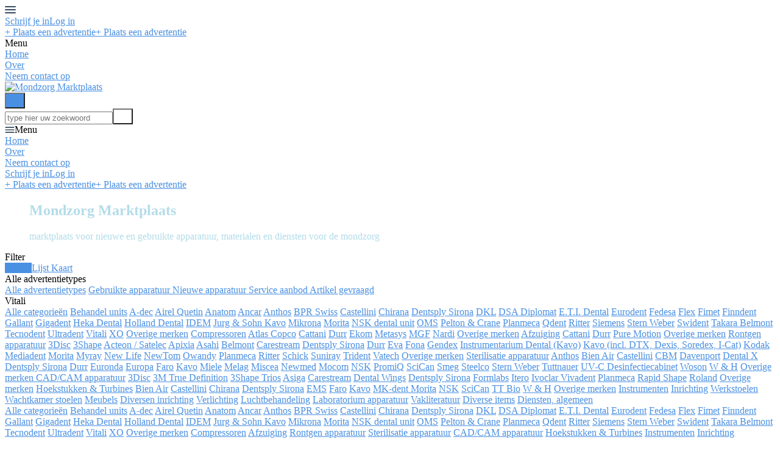

--- FILE ---
content_type: text/html; charset=utf-8
request_url: https://www.mondzorgmarktplaats.nl/?category=vitali
body_size: 10130
content:
<!DOCTYPE html>
<!--[if lt IE 7]> <html lang="en" class="no-js oldie ie6"> <![endif]-->
<!--[if IE 7 ]> <html lang="en" class="no-js oldie ie7"> <![endif]-->
<!--[if IE 8 ]> <html lang="en" class="no-js oldie ie8"> <![endif]-->
<!--[if (gt IE 8)|!(IE)]><!--> <html lang="nl" class="no-js"> <!--<![endif]-->
<head>
<meta charset='utf-8'>
<script>
  function onDocumentReady(fn) {
    if (document.attachEvent ? document.readyState === "complete" : document.readyState !== "loading"){
      fn();
    } else {
      document.addEventListener('DOMContentLoaded', fn);
    }
  };
</script>
<script type="text/javascript">
 (function(exports) {
   exports.ampClient = {
     logEvent: function(eventType, eventProperties, opt_callback) {
         // No-op
         opt_callback();
     }
   }
 })(window);

</script>


<script>
if (typeof onDocumentReady === 'undefined') { onDocumentReady = function() {}; }
</script>
<!-- Google tag (gtag.js) -->
<script async src="https://www.googletagmanager.com/gtag/js?id=G-49FWB6P1PF"></script>
<script>
  window.dataLayer = window.dataLayer || [];
  function gtag(){dataLayer.push(arguments);}
  gtag('js', new Date());

  gtag('config', 'G-49FWB6P1PF');
</script>




<style type='text/css'>

    @font-face {
        /* 'ProximaSoft-Regular' */
        font-family: 'Proxima Soft';
        src: url('https://assets-sharetribecom.sharetribe.com/webfonts/proximasoft/proximasoft-regular-webfont.eot');
        src: url('https://assets-sharetribecom.sharetribe.com/webfonts/proximasoft/proximasoft-regular-webfont.eot?#iefix') format('embedded-opentype'),
        url('https://assets-sharetribecom.sharetribe.com/webfonts/proximasoft/proximasoft-regular-webfont.woff2') format('woff2'),
        url('https://assets-sharetribecom.sharetribe.com/webfonts/proximasoft/proximasoft-regular-webfont.woff') format('woff'),
        url('https://assets-sharetribecom.sharetribe.com/webfonts/proximasoft/proximasoft-regular-webfont.ttf') format('truetype'),
        url('https://assets-sharetribecom.sharetribe.com/webfonts/proximasoft/proximasoft-regular-webfont.svg#proxima_nova_softregular') format('svg');
        font-weight: 400;
        font-style: normal;
    }

    @font-face {
        /* 'ProximaSoft-Medium' */
        font-family: 'Proxima Soft';
        src: url('https://assets-sharetribecom.sharetribe.com/webfonts/proximasoft/proximasoft-medium-webfont.eot');
        src: url('https://assets-sharetribecom.sharetribe.com/webfonts/proximasoft/proximasoft-medium-webfont.eot?#iefix') format('embedded-opentype'),
        url('https://assets-sharetribecom.sharetribe.com/webfonts/proximasoft/proximasoft-medium-webfont.woff2') format('woff2'),
        url('https://assets-sharetribecom.sharetribe.com/webfonts/proximasoft/proximasoft-medium-webfont.woff') format('woff'),
        url('https://assets-sharetribecom.sharetribe.com/webfonts/proximasoft/proximasoft-medium-webfont.ttf') format('truetype'),
        url('https://assets-sharetribecom.sharetribe.com/webfonts/proximasoft/proximasoft-medium-webfont.svg#proxima_nova_softmedium') format('svg');
        font-weight: 500;
        font-style: normal;
    }

    @font-face {
        /* 'ProximaSoft-Semibold' */
        font-family: 'Proxima Soft';
        src: url('https://assets-sharetribecom.sharetribe.com/webfonts/proximasoft/proximasoft-semibold-webfont.eot');
        src: url('https://assets-sharetribecom.sharetribe.com/webfonts/proximasoft/proximasoft-semibold-webfont.eot?#iefix') format('embedded-opentype'),
        url('https://assets-sharetribecom.sharetribe.com/webfonts/proximasoft/proximasoft-semibold-webfont.woff2') format('woff2'),
        url('https://assets-sharetribecom.sharetribe.com/webfonts/proximasoft/proximasoft-semibold-webfont.woff') format('woff'),
        url('https://assets-sharetribecom.sharetribe.com/webfonts/proximasoft/proximasoft-semibold-webfont.ttf') format('truetype'),
        url('https://assets-sharetribecom.sharetribe.com/webfonts/proximasoft/proximasoft-semibold-webfont.svg#proxima_softsemibold') format('svg');
        font-weight: 600;
        font-style: normal;
    }

    @font-face {
        /* 'ProximaSoft-Bold' */
        font-family: 'Proxima Soft';
        src: url('https://assets-sharetribecom.sharetribe.com/webfonts/proximasoft/proximasoft-bold-webfont.eot');
        src: url('https://assets-sharetribecom.sharetribe.com/webfonts/proximasoft/proximasoft-bold-webfont.eot?#iefix') format('embedded-opentype'),
        url('https://assets-sharetribecom.sharetribe.com/webfonts/proximasoft/proximasoft-bold-webfont.woff2') format('woff2'),
        url('https://assets-sharetribecom.sharetribe.com/webfonts/proximasoft/proximasoft-bold-webfont.woff') format('woff'),
        url('https://assets-sharetribecom.sharetribe.com/webfonts/proximasoft/proximasoft-bold-webfont.ttf') format('truetype'),
        url('https://assets-sharetribecom.sharetribe.com/webfonts/proximasoft/proximasoft-bold-webfont.svg#proxima_softbold') format('svg');
        font-weight: 700;
        font-style: normal;
    }
</style>

<meta content='width=device-width, initial-scale=1.0, user-scalable=no' name='viewport'>
<meta content='website' property='og:type'>
<meta content='nl' http-equiv='content-language'>
<meta content='summary' name='twitter:card'>
<!-- Additional meta tags for SEO, etc. -->

<title>Vitali - Mondzorg Marktplaats</title>
<meta content='Vitali - Mondzorg Marktplaats' property='og:title'>
<meta content='Vitali - Mondzorg Marktplaats' name='twitter:title'>
<meta content='Mondzorg Marktplaats' name='author'>
<meta content='https://www.mondzorgmarktplaats.nl/?category=vitali' property='og:url'>
<meta content='https://www.mondzorgmarktplaats.nl' name='identifier-url'>
<meta content='Mondzorg Marktplaats' name='copyright'>
<meta content='https://www.mondzorgmarktplaats.nl/?category=vitali' name='twitter:url'>
<meta content='Mondzorg Marktplaats' property='og:site_name'>
<meta content='Vitali op Mondzorg Marktplaats' name='description'>
<meta content='Vitali op Mondzorg Marktplaats' property='og:description'>
<meta content='Vitali op Mondzorg Marktplaats' name='twitter:description'>
<meta content='https://user-assets.sharetribe.com/images/communities/logos/99167/original/logo.png?1574283645' property='og:image'>
<meta content='https://user-assets.sharetribe.com/images/communities/logos/99167/original/logo.png?1574283645' name='twitter:image'>
<link href='https://www.mondzorgmarktplaats.nl/?category=vitali' rel='canonical'>
<meta content='nl_NL' property='og:locale'>
<!-- CSS -->
<link rel="stylesheet" href="https://assets0.sharetribe.com/assets/application-6c695eebd903879e8b86311ee71375ac32fa9262b05df3793140f194d2e32cd5.css" />
<style>
  button,.button,.big-button,.inline-big-button,.tribe-actions,.marketplace-lander button.action-button,.noUi-connect,.pagination .current,.toggle-menu a:hover,.toggle-menu .toggle-menu-link:hover,.badge,.enabled-book-button,.disabled-book-button,.message-book-button,.listing-shape-delete-button, .status-select-line.selected { background: #4a90e2; }
  button:hover,.button:hover,.big-button:hover,.inline-big-button:hover,.tribe-actions a:hover,.marketplace-lander button.action-button:hover,.home-toolbar-button-group-button:hover,.home-toolbar-show-filters-button:hover,.enabled-book-button:hover,.disabled-book-button:hover,.message-book-button:hover,.listing-shape-delete-button:hover { background: #3483de; }
  button:active,.button:active,.big-button:active,.inline-big-button:active,.home-toolbar-button-group-button:active,.home-toolbar-show-filters-button:active,.enabled-book-button:active,.disabled-book-button:active,.message-book-button:active,.listing-shape-delete-button:active { background: #2275d7; }
  .feed-actions .request-link,.view-item .listing-icons a:hover,.pagination a,a,.checkbox-option-checkmark,.marketplace-color { color: #4a90e2; }
  .feed-actions .request-link:hover,a:hover { color: #1f69c1; }
  .marketplace-lander figure.marketplace-cover { background-image: url("https://user-assets.sharetribe.com/images/communities/cover_photos/99167/hd_header/drmontiel-def_long.jpg?1579274164"); }
  .marketplace-lander figure.marketplace-cover-small { background-image: url("https://user-assets.sharetribe.com/images/communities/small_cover_photos/99167/hd_header/drmontiel-def_long.jpg?1579274164"); }
  .marketplace-lander .marketplace-lander-content-title { color: #b3dce9; }
  .marketplace-lander .marketplace-lander-content-description { color: #b3dce9; }
  .datepicker table tr td.active:hover,.datepicker table tr td.active:hover:hover,.datepicker table tr td.active.disabled:hover,.datepicker table tr td.active.disabled:hover:hover,.datepicker table tr td.active:focus,.datepicker table tr td.active:hover:focus,.datepicker table tr td.active.disabled:focus,.datepicker table tr td.active.disabled:hover:focus,.datepicker table tr td.active:active,.datepicker table tr td.active:hover:active,.datepicker table tr td.active.disabled:active,.datepicker table tr td.active.disabled:hover:active,.datepicker table tr td.active.active,.datepicker table tr td.active:hover.active,.datepicker table tr td.active.disabled.active,.datepicker table tr td.active.disabled:hover.active,.open .dropdown-toggle.datepicker table tr td.active,.open .dropdown-toggle.datepicker table tr td.active:hover,.open .dropdown-toggle.datepicker table tr td.active.disabled,.open .dropdown-toggle.datepicker table tr td.active.disabled:hover,.datepicker table tr td.day.range,.datepicker table tr td.day.selected { background-color: #4a90e2; }
  .datepicker table tr td.day:hover,.datepicker table tr td.day.range:hover,.datepicker table tr td.day.range:hover:hover,.datepicker table tr td.day.selected:hover,.datepicker table tr td.day.selected:hover:hover { background-color: #3483de; }
  a:active { color: #185195; }
  .toggle-menu a.login-form:hover,.toggle-menu .toggle-menu-item.login-form:hover,.toggle-menu .login-form.toggle-menu-title:hover { color: #a2c6f0; }
  .new-listing-link { background: #2ab865; }
  .new-listing-link:hover { background: #25a35a; }
  .new-listing-link:active { background: #218e4e; }
  .header-wide-logo { background-image: url("https://user-assets.sharetribe.com/images/communities/wide_logos/99167/header/boor.png?1574005209"); }
  .header-square-logo { background-image: url("https://user-assets.sharetribe.com/images/communities/logos/99167/header_icon/logo.png?1574283645"); }
  .home-toolbar-button-group-button.selected,.home-toolbar-show-filters-button.selected { background-color: #4a90e2; border-color: #2275d7; }
  @media (min-width: 48em) {
  .feed-actions .request-link,.view-item .button,.view-profile .button,.view-profile .add-profile-picture-link { background: #4a90e2; }
  .feed-actions .request-link:hover,.view-item .button:hover,.view-profile .button:hover { background: #3483de; }
  .feed-actions .request-link:active,.view-item .button:active,.view-profile .button:active,.view-profile .add-profile-picture-link:hover { background: #2275d7; }
  .feed-map-link a.map-link:hover { color: #4a90e2; }
  }
  @media (-webkit-min-device-pixel-ratio: 1.5) {
  .header-wide-logo { background-image: url("https://user-assets.sharetribe.com/images/communities/wide_logos/99167/header_highres/boor.png?1574005209"); }
  .header-square-logo { background-image: url("https://user-assets.sharetribe.com/images/communities/logos/99167/header_icon_highres/logo.png?1574283645"); }
  }
  @media (min-resolution: 144dpi) {
  .header-wide-logo { background-image: url("https://user-assets.sharetribe.com/images/communities/wide_logos/99167/header_highres/boor.png?1574005209"); }
  .header-square-logo { background-image: url("https://user-assets.sharetribe.com/images/communities/logos/99167/header_icon_highres/logo.png?1574283645"); }
  }
</style>

<link rel="stylesheet" href="https://assets2.sharetribe.com/assets/app-bundle-93b3483c8a5920a689b0618e7e2aef475140d62feb20151140ff1f30d9cb5a07.css" />
<!-- Modernizr, in the head tag, right after stylesheets, for best performance: -->
<script src="https://assets1.sharetribe.com/assets/modernizr.min-abc3daac7e8203388f2e18477e652c0d83c478aab14e9ddba55e21c458422193.js"></script>
<!-- Detect if JS is enabled. duplicate of what Modernizr is doing, but we plan to get rid of Modernizr at some point. -->
<script>
  document.documentElement.className += ' js-enabled';
</script>
<!-- Android pre Jellybean has an ugly bug, which prevents font-size 0 technique from -->
<!-- removing the spaces between inline-blocks. Remove this piece of code when pre Jellybean becomes unsupported -->
<script>
  Modernizr.addTest('androidPreJellybean', function(){
    var ua = navigator.userAgent;
    if( ua.indexOf("Android") >= 0 ) {
      var androidversion = parseFloat(ua.slice(ua.indexOf("Android")+8));
      return androidversion < 4.1
    }
  });
</script>
<meta name="csrf-param" content="authenticity_token" />
<meta name="csrf-token" content="6eV3y9VQj-HrK8Zrwk5tlCrI3GRpuPmN205JVzCDfEDFd0-QD62YoIlbrXeJDw6BNvCBHYMFch_3waLShjljOA" />
<link href='https://user-assets.sharetribe.com/images/communities/logos/99167/original/logo.png?1574283645' rel='image_src'>
<link href='https://user-assets.sharetribe.com/images/communities/favicons/99167/favicon/logo.png?1575046525' rel='shortcut icon' type='image/icon'>
<link href='https://user-assets.sharetribe.com/images/communities/logos/99167/apple_touch/logo.png?1574283645' rel='apple-touch-icon-precomposed' type='image/icon'>
<link rel="alternate" type="application/atom+xml" title="ATOM" href="https://www.mondzorgmarktplaats.nl/listings.atom?locale=nl" />
<!-- Google Tag Manager -->
<script>(function(w,d,s,l,i){w[l]=w[l]||[];w[l].push({'gtm.start':
new Date().getTime(),event:'gtm.js'});var f=d.getElementsByTagName(s)[0],
j=d.createElement(s),dl=l!='dataLayer'?'&l='+l:'';j.async=true;j.src=
'https://www.googletagmanager.com/gtm.js?id='+i+dl;f.parentNode.insertBefore(j,f);
})(window,document,'script','dataLayer','GTM-THS34LQ');</script>
<!-- End Google Tag Manager -->
<!-- Google Tag Manager (noscript) -->
<noscript><iframe src="https://www.googletagmanager.com/ns.html?id=GTM-THS34LQ"
height="0" width="0" style="display:none;visibility:hidden"></iframe></noscript>
<!-- End Google Tag Manager (noscript) -->


</head>

<body>
<div id='sidewinder-wrapper'>
<script type="application/json" id="js-react-on-rails-context">{"railsEnv":"production","inMailer":false,"i18nLocale":"nl","i18nDefaultLocale":"en","rorVersion":"13.0.2","rorPro":false,"href":"https://www.mondzorgmarktplaats.nl/?category=vitali","location":"/?category=vitali","scheme":"https","host":"www.mondzorgmarktplaats.nl","port":null,"pathname":"/","search":"category=vitali","httpAcceptLanguage":null,"marketplaceId":99167,"loggedInUsername":null,"marketplace_color1":"#4a90e2","marketplace_color2":"#2ab865","marketplace_slogan_color":"#B3DCE9","marketplace_description_color":"#B3DCE9","serverSide":false}</script>

<noscript>
<div class='noscript-padding'>
</div>
</noscript>
<div id="topbar-container"><div class="Topbar Topbar__topbar__UBtC4" data-reactroot=""><div class="Topbar__topbarMobileMenu__0xBs8 MenuMobile MenuMobile__menuMobile__pX0s9 Topbar__topbarMobileMenu__0xBs8" tabindex="0"><div style="background-color:#4a90e2" class="MenuMobile_overlay MenuMobile__overlay__ye19B"></div><div class="MenuLabelMobile MenuMobile__menuLabelMobile__TGr1M "><span class="MenuMobile__menuLabelMobileIcon__nxvOk" title="Menu"><svg width="18" height="12" viewBox="18 19 18 12" xmlns="http://www.w3.org/2000/svg"><g fill="#34495E" fill-rule="evenodd" transform="translate(18 19)"><rect width="18" height="2" rx="1"/><rect y="5" width="18" height="2" rx="1"/><rect y="10" width="18" height="2" rx="1"/></g></svg></span></div><div class="OffScreenMenu MenuMobile__offScreenMenu__yBv7H"><div class="OffScreenMenu_scrollpane MenuMobile__scrollPane__oKsAS"><div class="OffScreenMenu_header MenuMobile__offScreenHeader__wLMgX"><div class="LoginLinks LoginLinks__links__HFkJk"><a class="Link__link__AQrUe LoginLinks__link__zyVuS" href="/nl/signup" style="color:#4a90e2">Schrijf je in</a><a class="Link__link__AQrUe LoginLinks__link__zyVuS" href="/nl/login" style="color:#4a90e2">Log in</a></div></div><div class="OffScreenMenu_header MenuMobile__offScreenHeader__wLMgX"><a class="MenuMobile__offScreenHeaderNewListingButtonMobile__aHxA+ AddNewListingButton AddNewListingButton__button__68All" href="/nl/listings/new" title="Plaats een advertentie"><span class="AddNewListingButton__backgroundContainer__F9+B7 AddNewListingButton_background" style="background-color:#4a90e2"></span><span class="AddNewListingButton__mobile__aC3Da AddNewListingButton_mobile" style="color:#4a90e2">+ Plaats een advertentie</span><span class="AddNewListingButton__desktop__3h789 AddNewListingButton_desktop">+ Plaats een advertentie</span></a></div><div class="OffScreenMenu_main MenuMobile__offScreenMain__9AtNX"><div class="MenuSection MenuMobile__menuSection__75xA3"><div class="MenuSection_title MenuMobile__menuSectionTitle__0JYQj">Menu</div><div class="MenuItem MenuItem__menuitem__4CdjD  MenuMobile__menuSectionMenuItem__gKx6-"><a class="MenuItem_link MenuItem__menuitemLink__r3wQC MenuMobile__menuSectionMenuItemLink__ukYor" href="https://marketplace4dentists.sharetribe.com/?big_cover_photo=true" style="color:#4a90e2">Home</a></div><div class="MenuItem MenuItem__menuitem__4CdjD  MenuMobile__menuSectionMenuItem__gKx6-"><a class="MenuItem_link MenuItem__menuitemLink__r3wQC MenuMobile__menuSectionMenuItemLink__ukYor" href="/infos/about" style="color:#4a90e2">Over</a></div><div class="MenuItem MenuItem__menuitem__4CdjD  MenuMobile__menuSectionMenuItem__gKx6-"><a class="MenuItem_link MenuItem__menuitemLink__r3wQC MenuMobile__menuSectionMenuItemLink__ukYor" href="/user_feedbacks/new" style="color:#4a90e2">Neem contact op</a></div></div></div><div class="OffScreenMenu_footer MenuMobile__offScreenFooter__dgmYQ"></div></div></div></div><a class="Logo Topbar__topbarLogo__bQsYz Logo__logo__fyo85" href="https://marketplace4dentists.sharetribe.com/?big_cover_photo=true" style="color:#4a90e2"><img src="https://user-assets.sharetribe.com/images/communities/wide_logos/99167/header/boor.png?1574005209" alt="Mondzorg Marktplaats" class="Logo__logoImage__xhyO0" srcSet="https://user-assets.sharetribe.com/images/communities/wide_logos/99167/header_highres/boor.png?1574005209 2x"/></a><div class="Topbar__topbarMediumSpacer__RY7gV"></div><div class="SearchBar__root__O26S7"><button class="SearchBar__mobileToggle__BWfr1"><div><svg width="17" height="17" viewBox="336 14 17 17" xmlns="http://www.w3.org/2000/svg"><g opacity=".7" fill="none" fill-rule="evenodd" transform="matrix(-1 0 0 1 352 15)" stroke-linecap="round" stroke-linejoin="round" stroke-width="1.5"><path d="M11 11l3.494 3.494"/><circle cx="6" cy="6" r="6"/></g></svg>
</div><span class="SearchBar__mobileToggleArrow__Fkp9U" style="border-bottom-color:transparent"></span></button><form style="background-color:transparent" class="SearchBar__form__f1wSh"><input type="search" class="SearchBar__keywordInput__+ZStM" placeholder="type hier uw zoekwoord"/><button type="submit" class="SearchBar__searchButton__NLyPt" style="background-color:transparent"><svg width="17" height="17" viewBox="336 14 17 17" xmlns="http://www.w3.org/2000/svg"><g opacity=".7" fill="none" fill-rule="evenodd" transform="matrix(-1 0 0 1 352 15)" stroke-linecap="round" stroke-linejoin="round" stroke-width="1.5"><path d="M11 11l3.494 3.494"/><circle cx="6" cy="6" r="6"/></g></svg>
</button><span class="SearchBar__focusContainer__Jsi54"></span></form></div><div class="Topbar__topbarMenuSpacer__MObpw"><div class="MenuPriority MenuPriority__menuPriority__u9X8Z MenuPriority__noPriorityLinks__q8MwC"><div class="MenuPriority__priorityLinks__df4yT" style="position:absolute;top:-2000px;left:-2000px;width:100%"><a data-pid="Over 0" class="MenuPriority__priorityLink__eQywZ" href="/infos/about">Over</a><a data-pid="Neem contact op 1" class="MenuPriority__priorityLink__eQywZ" href="/user_feedbacks/new">Neem contact op</a></div><div class="MenuPriority__hiddenLinks__dAo-r Menu Menu__menu__kPNhE Menu__openOnHover__9dS7x" tabindex="0"><div class="MenuLabel Menu__menuLabel__kGzsK "><span class="Menu__menuLabelIcon__DylNT"><svg width="16" height="10" viewBox="18 19 18 12" xmlns="http://www.w3.org/2000/svg"><g fill="#34495E" fill-rule="evenodd" transform="translate(18 19)"><rect width="18" height="2" rx="1"/><rect y="5" width="18" height="2" rx="1"/><rect y="10" width="18" height="2" rx="1"/></g></svg></span>Menu</div><div class="MenuContent Menu__menuContent__CMXLV Menu__transitionDelay__gi2cV"><div class="Menu__menuContentArrowBelow__xFY1n" style="left:25px"></div><div class="Menu__menuContentArrowTop__tI-ZD" style="left:25px"></div><div class="MenuItem MenuItem__menuitem__4CdjD  "><a class="MenuItem_link MenuItem__menuitemLink__r3wQC " href="https://marketplace4dentists.sharetribe.com/?big_cover_photo=true">Home</a></div><div class="MenuItem MenuItem__menuitem__4CdjD  "><a class="MenuItem_link MenuItem__menuitemLink__r3wQC " href="/infos/about">Over</a></div><div class="MenuItem MenuItem__menuitem__4CdjD  "><a class="MenuItem_link MenuItem__menuitemLink__r3wQC " href="/user_feedbacks/new">Neem contact op</a></div></div></div></div></div><div class="LoginLinks LoginLinks__links__HFkJk Topbar__topbarLinks__WYOkO"><a class="Link__link__AQrUe LoginLinks__link__zyVuS" href="/nl/signup" style="color:#4a90e2">Schrijf je in</a><a class="Link__link__AQrUe LoginLinks__link__zyVuS" href="/nl/login" style="color:#4a90e2">Log in</a></div><a class="Topbar__topbarListingButton__r1TIe AddNewListingButton AddNewListingButton__button__68All AddNewListingButton__responsiveLayout__dQv4u" href="/nl/listings/new" title="Plaats een advertentie"><span class="AddNewListingButton__backgroundContainer__F9+B7 AddNewListingButton_background" style="background-color:#4a90e2"></span><span class="AddNewListingButton__mobile__aC3Da AddNewListingButton_mobile" style="color:#4a90e2">+ Plaats een advertentie</span><span class="AddNewListingButton__desktop__3h789 AddNewListingButton_desktop">+ Plaats een advertentie</span></a></div></div>
      <script type="application/json" class="js-react-on-rails-component" data-component-name="TopbarApp" data-dom-id="topbar-container">{"logo":{"href":"https://marketplace4dentists.sharetribe.com/?big_cover_photo=true","text":"Mondzorg Marktplaats","image":"https://user-assets.sharetribe.com/images/communities/wide_logos/99167/header/boor.png?1574005209","image_highres":"https://user-assets.sharetribe.com/images/communities/wide_logos/99167/header_highres/boor.png?1574005209"},"search":{"search_placeholder":"type hier uw zoekwoord","mode":"keyword"},"search_path":"/","menu":{"links":[{"link":"https://marketplace4dentists.sharetribe.com/?big_cover_photo=true","title":"Home","priority":-1},{"link":"/infos/about","title":"Over","priority":0},{"link":"/user_feedbacks/new","title":"Neem contact op","priority":1}],"limit_priority_links":-1},"locales":{"current_locale_ident":"nl","current_locale":"nl","available_locales":[{"locale_name":"Nederlands","locale_ident":"nl","change_locale_uri":"/nl/?category=vitali"}]},"avatarDropdown":{"avatar":{"image":null,"givenName":"Verwijderde gebruiker","familyName":null}},"newListingButton":{"text":"Plaats een advertentie"},"i18n":{"locale":"nl","defaultLocale":"en"},"marketplace":{"marketplace_color1":"#4a90e2","location":"/?category=vitali"},"user":{"loggedInUsername":null,"isAdmin":false},"unReadMessagesCount":0}</script>
      

<form id='homepage-filters' method='get'>
<input type="hidden" name="category" id="category" value="vitali" autocomplete="off" />
<input type="hidden" name="view" id="view" value="grid" autocomplete="off" />
<section class='marketplace-lander'>
<div class='coverimage'>
<figure class='marketplace-cover fluidratio'>
<div class='lander-content marketplace-lander-content'>
<h1 class='marketplace-lander-content-title'>Mondzorg Marktplaats</h1>
<p class='marketplace-lander-content-description'>marktplaats voor nieuwe en gebruikte apparatuur, materialen en diensten voor de mondzorg</p>

</div>
</figure>
</div>
</section>
<article class='page-content'>
<div class='wrapper'>

<div class='home-toolbar'>
<div class='home-toolbar-show-filters-button-container'>
<div class='home-toolbar-show-filters-button' id='home-toolbar-show-filters'>
Filter
</div>
</div>
<div class='home-toolbar-button-group filters-enabled'>
<a class="home-toolbar-button-group-button selected" title="Raster" href="/?category=vitali&amp;view=grid"><i class="ss-thumbnails icon-fix home-button-group-icon"></i>
<span class='home-toolbar-button-text'>
Raster
</span>
</a><a class="home-toolbar-button-group-button " title="Lijst" href="/?category=vitali&amp;view=list"><i class="ss-list icon-fix home-button-group-icon"></i>
<span class='home-toolbar-button-text'>
Lijst
</span>
</a><a class="home-toolbar-button-group-button " title="Kaart" href="/?category=vitali&amp;view=map"><i class="ss-maplocation icon-fix home-button-group-icon"></i>
<span class='home-toolbar-button-text'>
Kaart
</span>
</a></div>
<div class='home-toolbar-filters home-toolbar-filters-mobile-hidden' id='home-toolbar-filters'>
<div class='toggle-container home-toolbar-toggle-container'>
<div class='toggle with-borders' data-toggle='.home-toolbar-share-type-menu' id='home_toolbar-select-share-type'>
<div class='toggle-header-container'>
<div class='toggle-header'>
Alle advertentietypes
</div>
<i class="ss-dropdown icon-dropdown"></i>
</div>
</div>
<div class='home-toolbar-share-type-menu toggle-menu hidden'>
<a href="/?category=vitali&amp;transaction_type=all">Alle advertentietypes</a>
<a class="toggle-menu-subitem" href="/?category=vitali&amp;transaction_type=selling-without-online-payment">Gebruikte apparatuur
</a><a class="toggle-menu-subitem" href="/?category=vitali&amp;transaction_type=nieuwe-apparatuur">Nieuwe apparatuur
</a><a class="toggle-menu-subitem" href="/?category=vitali&amp;transaction_type=aanbod">Service aanbod
</a><a class="toggle-menu-subitem" href="/?category=vitali&amp;transaction_type=gezocht">Artikel gevraagd
</a></div>
</div>
<div class='toggle-container home-toolbar-toggle-container hidden-tablet'>
<div class='toggle with-borders' data-toggle='#home-toolbar-categories-menu'>
<div class='toggle-header-container'>
<div class='toggle-header'>
Vitali
</div>
<i class="ss-dropdown icon-dropdown"></i>
</div>
</div>
<div class='toggle-menu' id='home-toolbar-categories-menu'>
<a href="/?category=all">Alle categorieën</a>
<a href="/?category=behandel-units">Behandel units</a>
<a class="toggle-menu-subitem" href="/?category=a-dec">A-dec</a>
<a class="toggle-menu-subitem" href="/?category=airel-quetin">Airel Quetin</a>
<a class="toggle-menu-subitem" href="/?category=anatom">Anatom</a>
<a class="toggle-menu-subitem" href="/?category=ancar">Ancar</a>
<a class="toggle-menu-subitem" href="/?category=anthos">Anthos</a>
<a class="toggle-menu-subitem" href="/?category=bpr-swiss">BPR Swiss</a>
<a class="toggle-menu-subitem" href="/?category=castellini">Castellini</a>
<a class="toggle-menu-subitem" href="/?category=chirana">Chirana</a>
<a class="toggle-menu-subitem" href="/?category=dentsply-sirona">Dentsply Sirona</a>
<a class="toggle-menu-subitem" href="/?category=dkl">DKL</a>
<a class="toggle-menu-subitem" href="/?category=dsa">DSA </a>
<a class="toggle-menu-subitem" href="/?category=diplomat">Diplomat</a>
<a class="toggle-menu-subitem" href="/?category=eti-dental">E.T.I. Dental</a>
<a class="toggle-menu-subitem" href="/?category=eurodent">Eurodent</a>
<a class="toggle-menu-subitem" href="/?category=fedesa">Fedesa</a>
<a class="toggle-menu-subitem" href="/?category=flex">Flex</a>
<a class="toggle-menu-subitem" href="/?category=fimet">Fimet</a>
<a class="toggle-menu-subitem" href="/?category=finndent">Finndent</a>
<a class="toggle-menu-subitem" href="/?category=gallant">Gallant</a>
<a class="toggle-menu-subitem" href="/?category=gigadent">Gigadent</a>
<a class="toggle-menu-subitem" href="/?category=heka-dental">Heka Dental</a>
<a class="toggle-menu-subitem" href="/?category=holland-dental">Holland Dental</a>
<a class="toggle-menu-subitem" href="/?category=idem">IDEM</a>
<a class="toggle-menu-subitem" href="/?category=jurg-en-sohn">Jurg &amp; Sohn </a>
<a class="toggle-menu-subitem" href="/?category=kavo">Kavo</a>
<a class="toggle-menu-subitem" href="/?category=mikrona">Mikrona</a>
<a class="toggle-menu-subitem" href="/?category=morita">Morita</a>
<a class="toggle-menu-subitem" href="/?category=nsk-dental-unit">NSK dental unit</a>
<a class="toggle-menu-subitem" href="/?category=oms">OMS</a>
<a class="toggle-menu-subitem" href="/?category=pelton-en-crane">Pelton &amp; Crane</a>
<a class="toggle-menu-subitem" href="/?category=planmeca">Planmeca</a>
<a class="toggle-menu-subitem" href="/?category=qdent">Qdent</a>
<a class="toggle-menu-subitem" href="/?category=ritter">Ritter</a>
<a class="toggle-menu-subitem" href="/?category=siemens">Siemens</a>
<a class="toggle-menu-subitem" href="/?category=stern-weber">Stern Weber</a>
<a class="toggle-menu-subitem" href="/?category=swident">Swident</a>
<a class="toggle-menu-subitem" href="/?category=takara-belmont">Takara Belmont</a>
<a class="toggle-menu-subitem" href="/?category=tecnodent">Tecnodent</a>
<a class="toggle-menu-subitem" href="/?category=ultradent">Ultradent</a>
<a class="toggle-menu-subitem" href="/?category=vitali">Vitali</a>
<a class="toggle-menu-subitem" href="/?category=xo">XO</a>
<a class="toggle-menu-subitem" href="/?category=overige-merken">Overige merken</a>
<a href="/?category=compressoren">Compressoren</a>
<a class="toggle-menu-subitem" href="/?category=atlas-copco">Atlas Copco</a>
<a class="toggle-menu-subitem" href="/?category=cattani1">Cattani</a>
<a class="toggle-menu-subitem" href="/?category=durr2">Durr</a>
<a class="toggle-menu-subitem" href="/?category=ekom">Ekom</a>
<a class="toggle-menu-subitem" href="/?category=metasys">Metasys</a>
<a class="toggle-menu-subitem" href="/?category=mgf">MGF</a>
<a class="toggle-menu-subitem" href="/?category=nardi">Nardi</a>
<a class="toggle-menu-subitem" href="/?category=overige-merken4">Overige merken</a>
<a href="/?category=afzuiging">Afzuiging</a>
<a class="toggle-menu-subitem" href="/?category=cattani">Cattani</a>
<a class="toggle-menu-subitem" href="/?category=durr3">Durr</a>
<a class="toggle-menu-subitem" href="/?category=pure-motion">Pure Motion</a>
<a class="toggle-menu-subitem" href="/?category=overige-merken1">Overige merken</a>
<a href="/?category=rontgen-apparatuur">Rontgen apparatuur</a>
<a class="toggle-menu-subitem" href="/?category=3disc">3Disc</a>
<a class="toggle-menu-subitem" href="/?category=3shape">3Shape</a>
<a class="toggle-menu-subitem" href="/?category=acteon-slash-satelec">Acteon / Satelec</a>
<a class="toggle-menu-subitem" href="/?category=apixia">Apixia</a>
<a class="toggle-menu-subitem" href="/?category=asahi">Asahi</a>
<a class="toggle-menu-subitem" href="/?category=belmont">Belmont</a>
<a class="toggle-menu-subitem" href="/?category=carestream">Carestream</a>
<a class="toggle-menu-subitem" href="/?category=dentsply-sirona1">Dentsply Sirona</a>
<a class="toggle-menu-subitem" href="/?category=durr">Durr</a>
<a class="toggle-menu-subitem" href="/?category=eva">Eva</a>
<a class="toggle-menu-subitem" href="/?category=fona">Fona</a>
<a class="toggle-menu-subitem" href="/?category=gendex">Gendex</a>
<a class="toggle-menu-subitem" href="/?category=instrumentarium-dental-kavo">Instrumentarium Dental (Kavo)</a>
<a class="toggle-menu-subitem" href="/?category=kavo-incl-dtx-dexis-soredex-i-cat">Kavo (incl. DTX, Dexis, Soredex, I-Cat)</a>
<a class="toggle-menu-subitem" href="/?category=kodak">Kodak</a>
<a class="toggle-menu-subitem" href="/?category=mediadent">Mediadent</a>
<a class="toggle-menu-subitem" href="/?category=morita1">Morita</a>
<a class="toggle-menu-subitem" href="/?category=myray">Myray</a>
<a class="toggle-menu-subitem" href="/?category=new-life">New Life</a>
<a class="toggle-menu-subitem" href="/?category=newtom">NewTom</a>
<a class="toggle-menu-subitem" href="/?category=owandy">Owandy</a>
<a class="toggle-menu-subitem" href="/?category=planmeca1">Planmeca</a>
<a class="toggle-menu-subitem" href="/?category=ritter1">Ritter</a>
<a class="toggle-menu-subitem" href="/?category=schick">Schick</a>
<a class="toggle-menu-subitem" href="/?category=suniray">Suniray</a>
<a class="toggle-menu-subitem" href="/?category=trident">Trident</a>
<a class="toggle-menu-subitem" href="/?category=vatech">Vatech</a>
<a class="toggle-menu-subitem" href="/?category=overige-merken2">Overige merken</a>
<a href="/?category=sterilisatie-apparatuur">Sterilisatie apparatuur</a>
<a class="toggle-menu-subitem" href="/?category=anthos1">Anthos</a>
<a class="toggle-menu-subitem" href="/?category=bien-air">Bien Air</a>
<a class="toggle-menu-subitem" href="/?category=castellini1">Castellini</a>
<a class="toggle-menu-subitem" href="/?category=cbm">CBM</a>
<a class="toggle-menu-subitem" href="/?category=davenport">Davenport</a>
<a class="toggle-menu-subitem" href="/?category=dental-x">Dental X</a>
<a class="toggle-menu-subitem" href="/?category=dentsply-sirona2">Dentsply Sirona</a>
<a class="toggle-menu-subitem" href="/?category=durr1">Durr</a>
<a class="toggle-menu-subitem" href="/?category=euronda">Euronda</a>
<a class="toggle-menu-subitem" href="/?category=europa">Europa</a>
<a class="toggle-menu-subitem" href="/?category=faro">Faro</a>
<a class="toggle-menu-subitem" href="/?category=kavo1">Kavo</a>
<a class="toggle-menu-subitem" href="/?category=miele">Miele</a>
<a class="toggle-menu-subitem" href="/?category=melag">Melag</a>
<a class="toggle-menu-subitem" href="/?category=miscea">Miscea</a>
<a class="toggle-menu-subitem" href="/?category=newmed">Newmed</a>
<a class="toggle-menu-subitem" href="/?category=mocom">Mocom</a>
<a class="toggle-menu-subitem" href="/?category=nsk">NSK</a>
<a class="toggle-menu-subitem" href="/?category=promiq">PromiQ</a>
<a class="toggle-menu-subitem" href="/?category=scican">SciCan</a>
<a class="toggle-menu-subitem" href="/?category=smeg">Smeg</a>
<a class="toggle-menu-subitem" href="/?category=steelco">Steelco</a>
<a class="toggle-menu-subitem" href="/?category=stern-weber1">Stern Weber</a>
<a class="toggle-menu-subitem" href="/?category=tuttnauer">Tuttnauer</a>
<a class="toggle-menu-subitem" href="/?category=uv-c-desinfectiecabinet">UV-C Desinfectiecabinet</a>
<a class="toggle-menu-subitem" href="/?category=woson">Woson</a>
<a class="toggle-menu-subitem" href="/?category=w-en-h">W &amp; H</a>
<a class="toggle-menu-subitem" href="/?category=overige-merken5">Overige merken </a>
<a href="/?category=cad-slash-cam-apparatuur">CAD/CAM apparatuur</a>
<a class="toggle-menu-subitem" href="/?category=3disc1">3Disc</a>
<a class="toggle-menu-subitem" href="/?category=3m-true-definition">3M True Definition</a>
<a class="toggle-menu-subitem" href="/?category=3shape-trios">3Shape Trios</a>
<a class="toggle-menu-subitem" href="/?category=asiga">Asiga</a>
<a class="toggle-menu-subitem" href="/?category=carestream1">Carestream</a>
<a class="toggle-menu-subitem" href="/?category=dental-wings">Dental Wings</a>
<a class="toggle-menu-subitem" href="/?category=dentsply-sirona4">Dentsply Sirona</a>
<a class="toggle-menu-subitem" href="/?category=formlabs">Formlabs</a>
<a class="toggle-menu-subitem" href="/?category=itero">Itero</a>
<a class="toggle-menu-subitem" href="/?category=ivoclar-vivadent">Ivoclar Vivadent</a>
<a class="toggle-menu-subitem" href="/?category=planmeca2">Planmeca</a>
<a class="toggle-menu-subitem" href="/?category=rapid-shape">Rapid Shape</a>
<a class="toggle-menu-subitem" href="/?category=roland">Roland</a>
<a class="toggle-menu-subitem" href="/?category=overige-merken6">Overige merken</a>
<a href="/?category=hoekstukken-en-turbines">Hoekstukken &amp; Turbines</a>
<a class="toggle-menu-subitem" href="/?category=bien-air1">Bien Air</a>
<a class="toggle-menu-subitem" href="/?category=castellini2">Castellini</a>
<a class="toggle-menu-subitem" href="/?category=chirana1">Chirana</a>
<a class="toggle-menu-subitem" href="/?category=dentsply-sirona3">Dentsply Sirona</a>
<a class="toggle-menu-subitem" href="/?category=ems">EMS</a>
<a class="toggle-menu-subitem" href="/?category=faro1">Faro</a>
<a class="toggle-menu-subitem" href="/?category=kavo2">Kavo</a>
<a class="toggle-menu-subitem" href="/?category=mk-dent">MK-dent </a>
<a class="toggle-menu-subitem" href="/?category=morita2">Morita</a>
<a class="toggle-menu-subitem" href="/?category=nsk1">NSK</a>
<a class="toggle-menu-subitem" href="/?category=scican1">SciCan</a>
<a class="toggle-menu-subitem" href="/?category=tt-bio">TT Bio</a>
<a class="toggle-menu-subitem" href="/?category=w-en-h1">W &amp; H</a>
<a class="toggle-menu-subitem" href="/?category=overige-merken3">Overige merken</a>
<a href="/?category=instrumenten">Instrumenten</a>
<a href="/?category=inrichting1">Inrichting</a>
<a class="toggle-menu-subitem" href="/?category=werkstoelen">Werkstoelen</a>
<a class="toggle-menu-subitem" href="/?category=wachtkamer-stoelen">Wachtkamer stoelen</a>
<a class="toggle-menu-subitem" href="/?category=meubels">Meubels</a>
<a class="toggle-menu-subitem" href="/?category=diversen-inrichting">Diversen inrichting</a>
<a href="/?category=verlichting">Verlichting</a>
<a href="/?category=luchtbehandeling">Luchtbehandeling</a>
<a href="/?category=laboratorium-apparatuur">Laboratorium apparatuur</a>
<a href="/?category=vakliteratuur">Vakliteratuur</a>
<a href="/?category=diverse-items">Diverse items</a>
<a href="/?category=diensten-algemeen">Diensten, algemeen</a>
</div>
</div>
<!-- Filters -->
<div class='hidden-tablet'>
<div id='filters'>

</div>
</div>
</div>
</div>
<div class='row'>
<div class='col-3 visible-tablet'>
<div class='row'>
<div class='col-12'>
<a class="home-categories-main " href="/?category=all">Alle categorieën</a>
<a class="home-categories-main selected has-subcategories" data-category="462937" href="/?category=behandel-units">Behandel units</a>
<a class="home-categories-sub " data-sub-category="563740" href="/?category=a-dec">A-dec</a>
<a class="home-categories-sub " data-sub-category="562385" href="/?category=airel-quetin">Airel Quetin</a>
<a class="home-categories-sub " data-sub-category="562381" href="/?category=anatom">Anatom</a>
<a class="home-categories-sub " data-sub-category="562992" href="/?category=ancar">Ancar</a>
<a class="home-categories-sub " data-sub-category="564188" href="/?category=anthos">Anthos</a>
<a class="home-categories-sub " data-sub-category="563778" href="/?category=bpr-swiss">BPR Swiss</a>
<a class="home-categories-sub " data-sub-category="563808" href="/?category=castellini">Castellini</a>
<a class="home-categories-sub " data-sub-category="563809" href="/?category=chirana">Chirana</a>
<a class="home-categories-sub " data-sub-category="562377" href="/?category=dentsply-sirona">Dentsply Sirona</a>
<a class="home-categories-sub " data-sub-category="562375" href="/?category=dkl">DKL</a>
<a class="home-categories-sub " data-sub-category="563805" href="/?category=dsa">DSA </a>
<a class="home-categories-sub " data-sub-category="564205" href="/?category=diplomat">Diplomat</a>
<a class="home-categories-sub " data-sub-category="564359" href="/?category=eti-dental">E.T.I. Dental</a>
<a class="home-categories-sub " data-sub-category="564212" href="/?category=eurodent">Eurodent</a>
<a class="home-categories-sub " data-sub-category="562383" href="/?category=fedesa">Fedesa</a>
<a class="home-categories-sub " data-sub-category="562388" href="/?category=flex">Flex</a>
<a class="home-categories-sub " data-sub-category="563810" href="/?category=fimet">Fimet</a>
<a class="home-categories-sub " data-sub-category="562397" href="/?category=finndent">Finndent</a>
<a class="home-categories-sub " data-sub-category="563355" href="/?category=gallant">Gallant</a>
<a class="home-categories-sub " data-sub-category="562550" href="/?category=gigadent">Gigadent</a>
<a class="home-categories-sub " data-sub-category="562576" href="/?category=heka-dental">Heka Dental</a>
<a class="home-categories-sub " data-sub-category="562382" href="/?category=holland-dental">Holland Dental</a>
<a class="home-categories-sub " data-sub-category="563162" href="/?category=idem">IDEM</a>
<a class="home-categories-sub " data-sub-category="564214" href="/?category=jurg-en-sohn">Jurg &amp; Sohn </a>
<a class="home-categories-sub " data-sub-category="562378" href="/?category=kavo">Kavo</a>
<a class="home-categories-sub " data-sub-category="564211" href="/?category=mikrona">Mikrona</a>
<a class="home-categories-sub " data-sub-category="563811" href="/?category=morita">Morita</a>
<a class="home-categories-sub " data-sub-category="563799" href="/?category=nsk-dental-unit">NSK dental unit</a>
<a class="home-categories-sub " data-sub-category="562972" href="/?category=oms">OMS</a>
<a class="home-categories-sub " data-sub-category="564377" href="/?category=pelton-en-crane">Pelton &amp; Crane</a>
<a class="home-categories-sub " data-sub-category="562376" href="/?category=planmeca">Planmeca</a>
<a class="home-categories-sub " data-sub-category="563814" href="/?category=qdent">Qdent</a>
<a class="home-categories-sub " data-sub-category="562577" href="/?category=ritter">Ritter</a>
<a class="home-categories-sub " data-sub-category="562379" href="/?category=siemens">Siemens</a>
<a class="home-categories-sub " data-sub-category="562971" href="/?category=stern-weber">Stern Weber</a>
<a class="home-categories-sub " data-sub-category="564213" href="/?category=swident">Swident</a>
<a class="home-categories-sub " data-sub-category="563815" href="/?category=takara-belmont">Takara Belmont</a>
<a class="home-categories-sub " data-sub-category="562384" href="/?category=tecnodent">Tecnodent</a>
<a class="home-categories-sub " data-sub-category="562549" href="/?category=ultradent">Ultradent</a>
<a class="home-categories-sub selected" data-sub-category="562572" href="/?category=vitali">Vitali</a>
<a class="home-categories-sub " data-sub-category="562574" href="/?category=xo">XO</a>
<a class="home-categories-sub " data-sub-category="562392" href="/?category=overige-merken">Overige merken</a>
<a class="home-categories-main  has-subcategories" data-category="465905" href="/?category=compressoren">Compressoren</a>
<a class="home-categories-main  has-subcategories" data-category="468285" href="/?category=afzuiging">Afzuiging</a>
<a class="home-categories-main  has-subcategories" data-category="462900" href="/?category=rontgen-apparatuur">Rontgen apparatuur</a>
<a class="home-categories-main  has-subcategories" data-category="463334" href="/?category=sterilisatie-apparatuur">Sterilisatie apparatuur</a>
<a class="home-categories-main  has-subcategories" data-category="463332" href="/?category=cad-slash-cam-apparatuur">CAD/CAM apparatuur</a>
<a class="home-categories-main  has-subcategories" data-category="567449" href="/?category=hoekstukken-en-turbines">Hoekstukken &amp; Turbines</a>
<a class="home-categories-main  " data-category="463328" href="/?category=instrumenten">Instrumenten</a>
<a class="home-categories-main  has-subcategories" data-category="572135" href="/?category=inrichting1">Inrichting</a>
<a class="home-categories-main  " data-category="572143" href="/?category=verlichting">Verlichting</a>
<a class="home-categories-main  " data-category="568696" href="/?category=luchtbehandeling">Luchtbehandeling</a>
<a class="home-categories-main  " data-category="463330" href="/?category=laboratorium-apparatuur">Laboratorium apparatuur</a>
<a class="home-categories-main  " data-category="467537" href="/?category=vakliteratuur">Vakliteratuur</a>
<a class="home-categories-main  " data-category="463331" href="/?category=diverse-items">Diverse items</a>
<a class="home-categories-main  " data-category="575363" href="/?category=diensten-algemeen">Diensten, algemeen</a>
</div>
</div>
<div id='desktop-filters'>
</div>
</div>
<div class='col-9'>
<div class='home-fluid-thumbnail-grid-narrow'>
<div class='home-fluid-thumbnail-grid'>
<div class='home-fluid-thumbnail-grid-item'>
<div>
<a class=" fluid-thumbnail-grid-image-item-link" href="/nl/listings/2029918-vitali-v8-touch-behandelunit"><div class='fluid-thumbnail-grid-image-image-container'>
<img alt="Nieuwe apparatuur: Vitali V8 TOUCH behandelunit" class=" fluid-thumbnail-grid-image-image" src="https://user-assets.sharetribe.com/images/listing_images/images/5778352/medium/v8_touch.png?1715851123" />
<div class='fluid-thumbnail-grid-image-overlay'></div>
<div class='fluid-thumbnail-grid-image-title'>
Vitali V8 TOUCH behandelunit
</div>
<div class='fluid-thumbnail-grid-image-price-container'>
<span class='fluid-thumbnail-grid-image-type'>
Nieuwe apparatuur
</span>
</div>
</div>
</a>
<div class='home-fluid-thumbnail-grid-author'>
<div class='home-fluid-thumbnail-grid-author-avatar'>
<a href="/nl/paulk"><img class="home-fluid-thumbnail-grid-author-avatar-image" src="https://user-assets.sharetribe.com/images/people/images/ZII7vO7CRwX82er28MyA7g/thumb/dfhasdg.PNG?1658323987" />
</a></div>
<a class="home-fluid-thumbnail-grid-author-name" title="KDS" href="/nl/paulk">KDS
</a></div>
</div>
</div>
<div class='home-fluid-thumbnail-grid-item'>
<div>
<a class=" fluid-thumbnail-grid-image-item-link" href="/nl/listings/2029917-vitali-t5-evo-plus-4-punt-0-behandelunit"><div class='fluid-thumbnail-grid-image-image-container'>
<img alt="Nieuwe apparatuur: Vitali T5 EVO PLUS 4.0 behandelunit" class=" fluid-thumbnail-grid-image-image" src="https://user-assets.sharetribe.com/images/listing_images/images/5778351/medium/icd1uztnwbcdd1tvcv3o.jpg?1715851045" />
<div class='fluid-thumbnail-grid-image-overlay'></div>
<div class='fluid-thumbnail-grid-image-title'>
Vitali T5 EVO PLUS 4.0 behandelunit
</div>
<div class='fluid-thumbnail-grid-image-price-container'>
<span class='fluid-thumbnail-grid-image-type'>
Nieuwe apparatuur
</span>
</div>
</div>
</a>
<div class='home-fluid-thumbnail-grid-author'>
<div class='home-fluid-thumbnail-grid-author-avatar'>
<a href="/nl/paulk"><img class="home-fluid-thumbnail-grid-author-avatar-image" src="https://user-assets.sharetribe.com/images/people/images/ZII7vO7CRwX82er28MyA7g/thumb/dfhasdg.PNG?1658323987" />
</a></div>
<a class="home-fluid-thumbnail-grid-author-name" title="KDS" href="/nl/paulk">KDS
</a></div>
</div>
</div>

</div>
</div>
<div class='home-loading-more'>


</div>
</div>
</div>

</div>
</article>

</form>
<script>
  window.I18n = {};
</script>
<script src="https://assets3.sharetribe.com/assets/i18n/nl-5d8f703adf53f1be6eecbc5c81ab5e8ea48d7455073d5be04c209e24854c1094.js"></script>
<script src="https://assets0.sharetribe.com/assets/application-fa01ba39b84f1a31b248362fa1980d9ae6348fb500b8597d57449758e3251934.js"></script>
<script>
  window.ST.jsonTranslations = {
  "please_wait": "Een ogenblik geduld...",
  "validation_messages": {
    "accept": "Het bestand moet een GIF-, JPG- of PNG-bestand zijn.",
    "creditcard": "Vul alstublieft een geldig creditcard nummer in.",
    "date": "Vul alstublieft een geldige datum in.",
    "dateISO": "Vul alstublieft een geldige datum (ISO) in.",
    "digits": "Vul alleen cijfers in alstublieft.",
    "email": "Vul een geldig e-mail adres in alstublieft.",
    "equalTo": "Vul dezelfde waarde opnieuw in alstublieft.",
    "max": "Vul alstublieft een waarde kleiner of gelijk aan {0} in.",
    "maxlength": "Vul alstublieft niet meer dan {0} tekens in.",
    "min": "Vul alstublieft een waarde groter of gelijk aan {0} in.",
    "minlength": "Vul minimaal {0} tekens in alstublieft .",
    "number": "Vul alstublieft een geldig nummer in.",
    "range": "Vul alstublieft een waarde in tussen {0} en {1}.",
    "rangelength": "Vul alstublieft een waarde in tussen {0} en {1} karakters.",
    "remote": "Corrigeer dit veld alstublieft.",
    "required": "Dit veld is verplicht.",
    "url": "Vul een geldige URL in alstublieft.",
    "address_validator": "De locatie is niet gevonden.",
    "money": "Vermeld de juiste valuta alstublieft.",
    "night_selected": "Je moet ten minste één nacht selecteren",
    "availability_range": "De geselecteerde reeks bevat data die niet beschikbaar zijn",
    "min_bound": "Vul alstublieft een waarde in die kleiner is dan ({0})",
    "max_bound": "Vul alstublieft een waarde in die groter is dan ({0})",
    "number_no_decimals": "Vul alstublieft een waarde zonder decimalen in.",
    "number_decimals": "Vul een waarde in met punt (.) of comma (,) voor het aangeven van decimalen."
  }
}
</script>
<script>
  $(function() {
    if ('touchAction' in document.body.style) {
      document.body.style.touchAction = 'manipulation';
    } else {
      window.FastClick.attach(document.body, { excludeNode: '^pac-'} );
    }
  });
</script>
<script>
//<![CDATA[
$('.home-fluid-thumbnail-grid').pageless({"currentPage":1,"totalPages":1,"url":"/?category=vitali","loaderMsg":"Meer inhoud aan het laden","targetDiv":".home-fluid-thumbnail-grid"});
//]]>
</script>
<script>
  $(document).ready(function() { initialize_defaults("nl"); initialize_homepage();
 });
</script>
<script>
  (function() {
    ST.analytics.init({
      analyticsData: {"community_ident":"marketplace4dentists","community_uuid":"e27915a0-0651-11ea-a684-0242ac110003","community_id":99167,"community_admin_email":null,"user_id":null,"user_uuid":"","user_is_admin":null,"user_email":"null","user_name":"null","user_hash":"null","feature_flags":["topbar_v1"],"plan_status":"active","plan_member_limit":"null","plan_created_at":1764875769,"plan_updated_at":1764875769,"plan_expires_at":null,"plan_features":"admin_email, whitelabel, footer, custom_script","identity_information":"null"},
      events: null,
      logout: null
    });
  })();
</script>

<noscript>
<div class='noscript'>
<div class='wrapper'>
<h2>Javascript is niet actief in uw browser</h2>
<p>Mondzorg Marktplaats werkt niet goed zonder JavaScript. Schakel JavaScript in bij de instellingen van uw browser en herlaad de pagina.</p>
</div>
</div>
</noscript>



</div>
</body>
